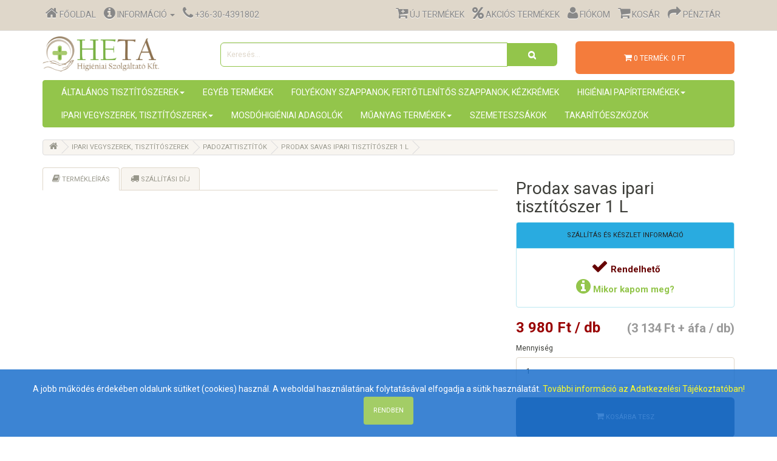

--- FILE ---
content_type: text/html;charset=UTF-8
request_url: https://www.hetahigienia.hu/prodax-savas-ipari-tisztitoszer-1-l
body_size: 6679
content:
<!DOCTYPE html>
<html lang="hu">
<head>
<base href="https://www.hetahigienia.hu/">

<!-- title -->
<title>Prodax savas ipari tisztítószer 1 L</title>

<!-- meta -->
<meta charset="UTF-8">
<meta http-equiv="X-UA-Compatible" content="IE=edge">
<meta name="viewport" content="width=device-width, initial-scale=1">
<link href="https://www.hetahigienia.hu/themes/heta/images/favicon.ico" rel="icon shortcut" />
<link href="//fonts.googleapis.com/css?family=Open+Sans:400,400i,300,700&subset=latin,latin-ext&display=swap" rel="stylesheet" type="text/css" />
<link href="//fonts.googleapis.com/css?family=Roboto:400,400i,300,700&subset=latin,latin-ext&display=swap" rel="stylesheet" type="text/css" />
<meta name="keywords" content="prodax, savas, ipari, tisztítószer, 1, l" />
<meta name="description" content="Prodax savas ipari tisztítószer 1 L" />
<meta http-equiv="Content-Type" content="text/html; charset=UTF-8" />
<meta http-equiv="Content-Language" content="hu" />
<meta name="generator" content="UFO-SOFT 3.5 (UFO-Tech Kft. | www.ufotech.hu | info@ufotech.hu)" />
<meta name="googlebot" content="INDEX, FOLLOW, NOODP" />
<meta name="robots" content="INDEX, FOLLOW, NOODP" />
<meta http-equiv="Cache-Control" content="no-cache" />
<meta http-equiv="Expires" content="Thu, 29 Jan 2026 11:44:15 GMT" />
<meta http-equiv="Last-Modified" content="Thu, 29 Jan 2026 11:44:15 GMT" />
<meta http-equiv="Pragma" content="no-cache" />

<!-- css -->
<link rel="stylesheet" type="text/css" href="https://www.hetahigienia.hu/upload/cache/css/heta.css?ver=1761924634" />

<!-- js -->
<script language="javascript" charset="utf-8" src="https://www.hetahigienia.hu/upload/cache/js/heta.js?ver=1761924636" type="text/javascript"></script>



<!-- Google Tag Manager -->
<script>(function(w,d,s,l,i){w[l]=w[l]||[];w[l].push({'gtm.start':
new Date().getTime(),event:'gtm.js'});var f=d.getElementsByTagName(s)[0],
j=d.createElement(s),dl=l!='dataLayer'?'&l='+l:'';j.async=true;j.src=
'https://www.googletagmanager.com/gtm.js?id='+i+dl;f.parentNode.insertBefore(j,f);
})(window,document,'script','dataLayer','GTM-5NHF2WQ');</script>
<!-- End Google Tag Manager -->
</head>
<body class="us_body">
        
<!-- Google Tag Manager (noscript) -->
<noscript><iframe src="https://www.googletagmanager.com/ns.html?id=GTM-5NHF2WQ"
height="0" width="0" style="display:none;visibility:hidden"></iframe></noscript>
<!-- End Google Tag Manager (noscript) -->



<nav id="top" class="nav navbar-fixed-top">
    <div class="container">
        <div class="pull-left">
                </div>
        <div id="top-links">
                        <ul class="list-inline pull-left">
                <li><a href="https://www.hetahigienia.hu/"><i class="fa fa-home"></i> <span class="hidden-xs hidden-sm hidden-md">Főoldal</span></a></li>
                                <li class="dropdown"><a href="https://www.hetahigienia.hu/" class="dropdown-toggle" data-toggle="dropdown"><i class="fa fa-info-circle"></i> <span class="hidden-xs hidden-sm hidden-md">Információ</span> <span class="caret"></span></a>
                <ul class="dropdown-menu dropdown-menu-left">
                                        <li><a href="https://www.hetahigienia.hu/adatvedelmi-tajekoztato">Adatvédelmi tájékoztató</a></li>
                                        <li><a href="https://www.hetahigienia.hu/aszf">ÁSZF</a></li>
                                        <li><a href="https://www.hetahigienia.hu/arufuvarozas">Árufuvarozás</a></li>
                                        <li><a href="https://www.hetahigienia.hu/magunkrol">Magunkról</a></li>
                                        <li><a href="https://www.hetahigienia.hu/kapcsolat">Kapcsolat</a></li>
                                        <li><a href="https://www.hetahigienia.hu/palyazat">Pályázat</a></li>
                                    </ul>
                </li>
                                                <li><a href="https://www.hetahigienia.hu/kapcsolat"><i class="fa fa-phone"></i> <span class="hidden-xs hidden-sm">+36-30-4391802</span></a></li>
                            </ul>
                        <ul class="list-inline pull-right">
                
                                                <li class="newproducts"><a href="https://www.hetahigienia.hu/aruhaz/search?products=new" title="Új termékek"><i class="fa fa-cart-plus"></i> <span class="hidden-xs hidden-sm hidden-md">Új termékek</span></a></li>
                                    <li class="discountproducts"><a href="https://www.hetahigienia.hu/aruhaz/search?products=discount" title="Akciós termékek"><i class="fa fa-percent"></i> <span class="hidden-xs hidden-sm hidden-md">Akciós termékek</span></a></li>
                                                <li><a href="https://www.hetahigienia.hu/aruhaz/account"><i class="fa fa-user"></i> <span class="hidden-xs hidden-sm hidden-md">Fiókom</span></a></li>
                            
                                <li><a href="https://www.hetahigienia.hu/aruhaz/cart" title="Kosár"><i class="fa fa-shopping-cart"></i> <span class="hidden-xs hidden-sm">Kosár</span></a></li>
                <li class="hidden-xs"><a href="https://www.hetahigienia.hu/aruhaz/checkout" title="Pénztár"><i class="fa fa-share"></i> <span class="hidden-xs hidden-sm">Pénztár</span></a></li>
                                <li><span id="xs-navmenu-button" class="fa fa-navicon hidden-md hidden-sm hidden-lg" aria-hidden="true"></span></li>
            </ul>
        </div>
    </div>
</nav>


<div class="container-center">
    <div id="topalert" class="alert alert-info alert-dismissable" role="alert" style="display:none"></div>
</div>
        
<script type="text/javascript">
    $('#topalert').on('closed.bs.alert', function () {
        localStorage.setItem('topalert_close', 'yes');    
    });
    var d = new Date();
    var t = d.getTime();
    if( localStorage.getItem('topalert_refresh')!='yes' || 
        (localStorage.getItem('topalert_refresh')=='yes' && localStorage.getItem('topalert_timestamp')<t-1000*60*localStorage.getItem('topalert_cachetime')) ) {
        $.ajax({
                    type: 'get',
                    url: 'https://www.hetahigienia.hu/aruhaz/topmenu_message?us_referrer='+document.referrer,
                    cache: false,
                    async: false,
                    success: function(alertjson) {
                        if( alertjson['close']!=localStorage.getItem('topalert_close') || 
                            alertjson['message']!=localStorage.getItem('topalert_message') ||
                            alertjson['class']!=localStorage.getItem('topalert_class') )
                        {
                            localStorage.setItem('topalert_message', alertjson['message']);  
                            localStorage.setItem('topalert_cachetime', alertjson['cachetime']);  
                            localStorage.setItem('topalert_class', alertjson['class']); 
                            localStorage.setItem('topalert_close', alertjson['close']);
                            $('#topalert').attr('class', 'alert alert-'+alertjson['class']+' alert-dismissable')
                        }
                        localStorage.setItem('topalert_timestamp', t);    
                        localStorage.setItem('topalert_refresh', 'yes');    
                    }
	});
    } 
    if( localStorage.getItem('topalert_close')=='no' && localStorage.getItem('topalert_message').length>0) {
        $('#topalert').html('<button type="button" class="close" data-dismiss="alert" aria-label="Bezárás"><span aria-hidden="true">&times;</span></button><p align="center">' + localStorage.getItem('topalert_message') + '</p>');
        $('#topalert').attr('class', 'alert alert-'+ localStorage.getItem('topalert_class')+' alert-dismissable')
        $('#topalert').show();
    }
</script>

<header>
    <div class="container" id="headercontainer">
        <div class="row">
            <div class="col-sm-3 hidden-xs">
                <div id="logo">
                                        <a href="https://www.hetahigienia.hu/"><img src="https://www.hetahigienia.hu/upload/rendeles/webaruhaz/1/ceglogo1.png" title="He-Ta Kft." alt="He-Ta Kft." class="img-responsive" /></a>
                                    </div>
            </div>
                        <form action="https://www.hetahigienia.hu/aruhaz/search" method="get">
            <div class="col-xs-12 col-sm-6">
                <div id="search" class="input-group has-success">
                    <input id="search-input" autocomplete="off" type="text" minlength="3" name="search" value="" placeholder="Keresés..." class="form-control input-lg" />
                    <span class="input-group-btn">
                    <button type="submit" class="btn btn-success btn-lg"><i class="fa fa-search"></i></button>
                    </span>
                </div>
            </div>
            </form>
            <div class="col-xs-12 col-sm-3">
                
            <div id="cart" class="btn-group btn-block">
                <button type="button" data-toggle="dropdown" data-loading-text="Betöltés..." class="btn btn-warning btn-block btn-lg dropdown-toggle"><i class="fa fa-shopping-cart"></i> <span id="cart-total">0 termék: 0 Ft</span></button>
                <ul class="dropdown-menu pull-right">
                    <li><p class="text-center">Az Ön kosara üres!</p></li>
                </ul>
            </div>

            </div>
                    </div>
    </div>
</header>
                
<script type="text/javascript"><!--

$.fn.delayKeyup = function(callback, ms){
    var timer = 0;
    var el = $(this);
    $(this).keyup(function(){                   
    clearTimeout (timer);
    timer = setTimeout(function(){
        callback(el)
        }, ms);
    });
    return $(this);
};

$(document).ready(function(){  
        $('#search-input').delayKeyup( function() { 
	if( !$('#search-input').hasClass('searching') && $('#search-input').val().length > 3 ) {
            $('#search-input').addClass('searching');
            $('#bottom-status').html('<div class="alert alert-warning"><i class="fa fa-search"></i> Keresés folyamatban... <button type="button" class="close" data-dismiss="alert">&times;</button></div>').show();
            $.ajax({
                	url: 'https://www.hetahigienia.hu/aruhaz/search/ajax',
                	type: 'get',
                	cache: false,
                	async: true,
                	data: {'search': $("#search-input").val()},
                	success: function(html) { 
                            $('#content-wrapper').html(html); 
                            $('#bottom-status').hide(); 
                            $('#search-input').removeClass('searching');
                            }
                	});
                }
	}, 700 );
});

--></script>



<div class="container">
    <nav id="xs-navmenu" class="navbar navbar-inverse hidden-xs">
        <div class="navbar-header">
            <button type="button" id="xs-navmenu-opener" class="btn btn-navbar navbar-toggle" data-toggle="collapse" data-target=".navbar-ex1-collapse"><i class="fa fa-bars">&nbsp;</i>Kategóriák</button>
        </div>
        <div class="collapse navbar-collapse navbar-ex1-collapse">
            <ul class="nav navbar-nav">
                                                <li class="dropdown"><a href="https://www.hetahigienia.hu/altalanos-tisztitoszerek">Általános tisztítószerek<span class="caret"></span></a>
                    <ul class="dropdown-menu">
                                                                                                                                                                                                                        <li><a href="https://www.hetahigienia.hu/altalanos-tisztitoszerek/felulettisztitok">Felülettisztítók</a></li>
                                                                                                                                                                                                                                                                                                                                                                                                <li><a href="https://www.hetahigienia.hu/altalanos-tisztitoszerek/legfrissitok">Légfrissítők</a></li>
                                                                                                                                                                                                                                                                                                                                                                                                                                                                                                                                                                                                                    </ul>
                </li>
                                                                <li><a href="https://www.hetahigienia.hu/egyeb-termekek">Egyéb termékek</a></li>
                                                                                                                                <li><a href="https://www.hetahigienia.hu/folyekony-szappanok_fertotlenitos-szappanok_kezkremek">Folyékony szappanok, fertőtlenítős szappanok, kézkrémek</a></li>
                                                                                                                                                                <li class="dropdown"><a href="https://www.hetahigienia.hu/higieniai-papirtermekek">Higiéniai papírtermékek<span class="caret"></span></a>
                    <ul class="dropdown-menu">
                                                                                                                                                                                                                                                                                                                                                                        <li><a href="https://www.hetahigienia.hu/higieniai-papirtermekek/hajtott-keztorlok">Hajtott kéztörlők</a></li>
                                                                                                <li><a href="https://www.hetahigienia.hu/higieniai-papirtermekek/haztartasi-toalettpapirok">Háztartási toalettpapírok</a></li>
                                                                                                                                                                                                                                                                                                                                                                                                                                                                                                <li><a href="https://www.hetahigienia.hu/higieniai-papirtermekek/nagytekercses_-kozuleti-toalettpapirok">Nagytekercses, közületi toalettpapírok</a></li>
                                                                                                <li><a href="https://www.hetahigienia.hu/higieniai-papirtermekek/orvosi-lepedo">Orvosi lepedő</a></li>
                                                                                                                                                                                                                                                <li><a href="https://www.hetahigienia.hu/higieniai-papirtermekek/tekercses-keztorlok">Tekercses kéztörlők</a></li>
                                                                    </ul>
                </li>
                                                                <li class="dropdown"><a href="https://www.hetahigienia.hu/ipari-vegyszerek_-tisztitoszerek">Ipari vegyszerek, tisztítószerek<span class="caret"></span></a>
                    <ul class="dropdown-menu">
                                                                                                                                                                        <li><a href="https://www.hetahigienia.hu/ipari-vegyszerek_-tisztitoszerek/feluletfertotlenito-szerek">Felületfertőtlenítő szerek</a></li>
                                                                                                                                                                                                                                                                                                                                                                                                                                                                                                                                                <li><a href="https://www.hetahigienia.hu/ipari-vegyszerek_-tisztitoszerek/mosogatoszerek_-zsiroldok_-vizkooldok">Mosogatószerek, zsíroldók, vízkőoldók</a></li>
                                                                                                <li><a href="https://www.hetahigienia.hu/ipari-vegyszerek_-tisztitoszerek/mosoporok">Mosóporok</a></li>
                                                                                                                                                                                                                                                                                                <li><a href="https://www.hetahigienia.hu/ipari-vegyszerek_-tisztitoszerek/padozattisztitok">Padozattisztítók</a></li>
                                                                                                                                                                                                                    </ul>
                </li>
                                                                                                <li><a href="https://www.hetahigienia.hu/mosdohigieniai-adagolok">Mosdóhigiéniai adagolók</a></li>
                                                                                                                                                                <li class="dropdown"><a href="https://www.hetahigienia.hu/muanyag-termekek">Műanyag termékek<span class="caret"></span></a>
                    <ul class="dropdown-menu">
                                                                                                                                                                                                                                                                                                                        <li><a href="https://www.hetahigienia.hu/muanyag-termekek/habtermekek">Habtermékek</a></li>
                                                                                                                                                                                                                                                                                                                                                                                                                                                                                                <li><a href="https://www.hetahigienia.hu/muanyag-termekek/muanyag-poharak_-svedtalak">Műanyag poharak, svédtálak</a></li>
                                                                                                                                                                                                                                                                                                                                                                                                                    </ul>
                </li>
                                                                                                                                                                <li><a href="https://www.hetahigienia.hu/szemeteszsakok">Szemeteszsákok</a></li>
                                                                <li><a href="https://www.hetahigienia.hu/takaritoeszkozok">Takarítóeszközök</a></li>
                                                                            </ul>
        </div>
    </nav>
</div>

            
<script type="text/javascript"><!--
$(document).ready(function() {

    $('#xs-navmenu-button').click( function() {
        if( $('#xs-navmenu').hasClass('hidden-xs') && !$('#xs-navmenu > div.navbar-collapse').hasClass('in') ) {
            $('#xs-navmenu-opener').trigger('click');
        }
        $('#xs-navmenu, #topmenu').toggleClass('hidden-xs');
    });

});
//--></script>





<div id="content-wrapper">
<div class="container" id="content">
    <ol class="breadcrumb ">
        <li><a rel="home" title="He-Ta Kft. | Higiéniai papírtermékek és ipari vegyszerek viszonteladó webáruháza" href="https://www.hetahigienia.hu/"><i class="fa fa-home"></i></a></li>
                                                                                                                                                                                        
        <li><a href="https://www.hetahigienia.hu/ipari-vegyszerek_-tisztitoszerek" title="Ipari vegyszerek, tisztítószerek">Ipari vegyszerek, tisztítószerek</a></li>
                                                                                                                                                                                                                                                                                                                                                                                                                                                                                                                                                
        <li><a href="https://www.hetahigienia.hu/ipari-vegyszerek_-tisztitoszerek/padozattisztitok" title="Padozattisztítók">Padozattisztítók</a></li>
                                                                                
        <li class=""><a href="https://www.hetahigienia.hu/prodax-savas-ipari-tisztitoszer-1-l" title="Prodax savas ipari tisztítószer 1 L">Prodax savas ipari tisztítószer 1 L</a></li>
    </ol>
    <script type="application/ld+json">
{
    "@context": "http://schema.org",
    "@type": "Breadcrumblist",
    "itemListElement": [
        {
            "@type": "ListItem",
            "position": 1,
            "item": {
                "@id": "https://www.hetahigienia.hu/ipari-vegyszerek_-tisztitoszerek",
                "name": "Ipari vegyszerek, tisztítószerek"
            }
        },
        {
            "@type": "ListItem",
            "position": 2,
            "item": {
                "@id": "https://www.hetahigienia.hu/ipari-vegyszerek_-tisztitoszerek/padozattisztitok",
                "name": "Padozattisztítók"
            }
        },
        {
            "@type": "ListItem",
            "position": 3,
            "item": {
                "@id": "https://www.hetahigienia.hu/prodax-savas-ipari-tisztitoszer-1-l",
                "name": "Prodax savas ipari tisztítószer 1 L"
            }
        }
    ]
}
</script>
<script type="application/ld+json">
{
    "@context": "http://schema.org",
    "@type": "WebPage",
    "breadcrumb": "Főoldal > Ipari vegyszerek, tisztítószerek > Padozattisztítók > Prodax savas ipari tisztítószer 1 L"
}
</script>
    <div class="row">                
        <div class="product_content col-sm-12">

            <div class="row">
                <div class="col-sm-8">
                    <ul class="thumbnails">
                                            </ul>

                    <ul id="product_tabs" class="nav nav-tabs" role="tablist">
                        <li class="active"><a href="#tab-description" data-toggle="tab"><i class="fa fa-book" aria-hidden="true"></i> Termékleírás</a></li>
                                                                                                                                                <li class="tab-title-custom-szallitasiinfo"><a aria-control="tab-custom-szallitasiinfo" href="#tab-custom-szallitasiinfo" data-toggle="tab" class="szallitasiinfolabel"><i class="fa fa-truck" aria-hidden="true"></i> Szállítási díj</a></li>
                                                                    </ul>
                    <div class="tab-content">
                        <div class="tab-pane fade in active" id="tab-description">
                            <div id="product-long-description">
                                
                            </div>
                        </div>
                                                                                                <div class="tab-pane fade tab-custom-szallitasiinfo" id="tab-custom-szallitasiinfo">
                            <div class="hidden-xs table-responsive">
<p>Amennyiben csak ezt a terméket rakja a kosárba, az alábbi díjtáblázat alapján szállítunk.<p>
<table class="table table-bordered table-striped table-hover">
<thead style="font-weight: bold;">
<tr>
<td>Szállítási mód</td><td>Fizetési mód</td><td  class="text-right">Szállítási díj</td></tr>
</thead><tbody>
<tr>
<td>Egyéni fuvar ajánlat alapján</td><td>Előre utalás</td><td class="text-right">ingyenes</td></tr>
<tr>
<td>Személyes átvétel</td><td>Előre utalás</td><td class="text-right">ingyenes</td></tr>
<tr>
<td>Személyes átvétel</td><td>Készpénz</td><td class="text-right">ingyenes</td></tr>
</tbody></table></div>
<div class="visible-xs table-responsive">
<table class="table table-bordered table-striped table-hover">
<thead style="font-weight: bold;">
<tr>
<td>Szállítási mód / </br>Fizetési mód</td><td  class="text-right">Szállítási díj</td></tr>
</thead><tbody>
<tr>
<td><strong>Egyéni fuvar ajánlat alapján</strong></br>Előre utalás</td><td class="text-right">ingyenes</td></tr>
<tr>
<td><strong>Személyes átvétel</strong></br>Előre utalás</td><td class="text-right">ingyenes</td></tr>
<tr>
<td><strong>Személyes átvétel</strong></br>Készpénz</td><td class="text-right">ingyenes</td></tr>
</tbody></table></div>
    
                        </div>
                                                                                                                    </div>
                </div>
                <div class="col-sm-4" id="product">
                    
                    <h1>Prodax savas ipari tisztítószer 1 L</h1>
                                        <ul class="list-unstyled">
                                                                                                                    </ul>

                                        <div class="panel panel-info">
                        <div class="panel-heading text-center">
                            <h3 class="panel-title">Szállítás és készlet információ</h3>
                        </div>
                        <div class="panel-body text-center">                            
                            <span class="product-stock product-stock-3">
                                                                <i class="fa fa-check"></i> Rendelhető
                                                                <br />
                            </span>
                                                                                                                <a class="product-stock" data-toggle="tooltip" data-placement="bottom" title="Érdeklődjön elérhetőségeinken!"><i class="fa fa-info-circle" aria-hidden="true"></i> Mikor kapom meg?</a>
                                                    </div>
                    </div>
                                        <ul class="list-unstyled">
                                                <li>
                            <h2 class="price">
                                <span>3 980 Ft  / db </span>
                                <span class="price-tax">(3 134 Ft + áfa / db)</span>
                            </h2>
                        </li>
                    </ul>

                    
                                        <div class="form-group">
                        <label class="control-label" for="input-quantity">Mennyiség</label>
                                                <input type="number" name="mennyiseg" value="1" min="1"  step="1" size="2" id="input-quantity" class="form-control" />
                                                <input type="hidden" name="tsz_azon" value="762" />
                        <br />
                                                <button type="button" id="button-cart" data-loading-text="Betöltés..." class="btn btn-primary btn-lg btn-block product-cart-button"><i class="fa fa-shopping-cart"></i> Kosárba tesz</button>
                                            </div>
                </div>
            </div>
        </div>
    </div>
                    
            
</div>

<script type="text/javascript"><!--
    
var dTitle = document.title;
document.title = 'Ár: 3 980 Ft | ' + dTitle;


$('#button-cart').on('click', function() {
	$.ajax({
		url: 'https://www.hetahigienia.hu/aruhaz/product_order',
		type: 'post',
		data: $('#product input[type=\'number\'], #product input[type=\'text\'], #product input[type=\'hidden\'], #product input[type=\'radio\']:checked, #product input[type=\'checkbox\']:checked, #product select, #product textarea'),
                dataType: 'json',
		beforeSend: function() {
			$('#button-cart').button('loading');
		},
		complete: function() {
			$('#button-cart').button('reset');
		},
		success: function(json) {
			$('div.alert, div.text-danger').remove();
			$('.form-group').removeClass('has-error');

			if (json['error']) {
				if (json['error']['option']) {
					for (i in json['error']['option']) {
						var element = $('#input-option' + i.replace('_', '-'));

						if (element.parent().hasClass('input-group')) {
							element.parent().after('<div class="text-danger">' + json['error']['option'][i] + '</div>');
						} else {
							element.after('<div class="text-danger">' + json['error']['option'][i] + '</div>');
						}
					}
				}

				// Highlight any found errors
				$('div.text-danger').parent().addClass('has-error');
			}

			if (json['success']) {
				$('.breadcrumb').after('<div class="alert ' + (json['errorcolor']=='yes' ? 'alert-danger' : 'alert-success') + '">' + json['success'] + '<button type="button" class="close" data-dismiss="alert">&times;</button></div>');

				$('#cart > button').html(json['total']);
                                $("#cart_addcount").html(json['total_count']);
                                
				$('html, body').animate({ scrollTop: 0 }, 'slow');

				$('#cart > ul').load('https://www.hetahigienia.hu/aruhaz/cart_info ul li');
			}
		}
	});
});

//--></script>

<script type="text/javascript"><!--
$(document).ready(function() {
        $('.thumbnail-hover').hover( function() {
            $('#thumbnail-first').attr('src', $(this).attr('data-src'));
            $('#thumbnail-first').attr('data-id', $(this).attr('data-id'));
        });
    
            
        $('.thumbnails').magnificPopup({
		type:'image',
		delegate: 'a',
                tLoading: 'Betöltés...',
                tClose: 'Bezárás (ESC)',
		gallery: {
			enabled:true,
                        tPrev: 'Előző (balra nyil)',
                        tNext: 'Következő (jobbra nyil)',
                        tCounter: '%curr% / %total%'
		}
	});
});
//--></script>      

<script type="application/ld+json">
{
    "@context": "http://schema.org",
    "@type": "Product",
    "url": "https://www.hetahigienia.hu/prodax-savas-ipari-tisztitoszer-1-l", 
    "name": "Prodax savas ipari tisztítószer 1 L",
    "description": "Prodax savas ipari tisztítószer 1 L",
            
    "brand": "N/A",
    "category": "Padozattisztítók",
    "offers": {
        "@type": "Offer",
        "price": "3980",
        "availability": "http://schema.org/OutOfStock",
        "priceCurrency": "HUF"
        }
} 
</script>


</div>

<footer>
    <div class="container">
        <div class="row">
                        <div class="col-xs-12 col-sm-4">
                <h5>Információ</h5>
                <ul class="list-unstyled">
                                        <li><a href="https://www.hetahigienia.hu/adatvedelmi-tajekoztato">Adatvédelmi tájékoztató</a></li>
                                        <li><a href="https://www.hetahigienia.hu/aszf">ÁSZF</a></li>
                                        <li><a href="https://www.hetahigienia.hu/index">Főoldal</a></li>
                                        <li><a href="https://www.hetahigienia.hu/arufuvarozas">Árufuvarozás</a></li>
                                        <li><a href="https://www.hetahigienia.hu/magunkrol">Magunkról</a></li>
                                        <li><a href="https://www.hetahigienia.hu/kapcsolat">Kapcsolat</a></li>
                                        <li><a href="https://www.hetahigienia.hu/palyazat">Pályázat</a></li>
                                    </ul>
            </div>
                                    <div class="col-xs-12 col-sm-4">
                <h5>Termékkategóriák</h5>
                <ul class="list-unstyled">
                                                <li><a href="https://www.hetahigienia.hu/altalanos-tisztitoszerek">Általános tisztítószerek</a></li>
                                                                <li><a href="https://www.hetahigienia.hu/egyeb-termekek">Egyéb termékek</a></li>
                                                                                                                                <li><a href="https://www.hetahigienia.hu/folyekony-szappanok_fertotlenitos-szappanok_kezkremek">Folyékony szappanok, fertőtlenítős szappanok, kézkrémek</a></li>
                                                                                                                                                                <li><a href="https://www.hetahigienia.hu/higieniai-papirtermekek">Higiéniai papírtermékek</a></li>
                                                                <li><a href="https://www.hetahigienia.hu/ipari-vegyszerek_-tisztitoszerek">Ipari vegyszerek, tisztítószerek</a></li>
                                                                                                <li><a href="https://www.hetahigienia.hu/mosdohigieniai-adagolok">Mosdóhigiéniai adagolók</a></li>
                                                                                                                                                                <li><a href="https://www.hetahigienia.hu/muanyag-termekek">Műanyag termékek</a></li>
                                                                                                                                                                <li><a href="https://www.hetahigienia.hu/szemeteszsakok">Szemeteszsákok</a></li>
                                                                <li><a href="https://www.hetahigienia.hu/takaritoeszkozok">Takarítóeszközök</a></li>
                                                                                </ul>
            </div>
                        <div class="col-xs-12 col-sm-4">
                <h5>Fiókom</h5>
                <ul class="list-unstyled">
                                    <li><a href="https://www.hetahigienia.hu/aruhaz/account">Fiókom</a></li>
                                        <li><a href="https://www.hetahigienia.hu/aruhaz/registration">Regisztráció</a></li>
                    <li><a href="https://www.hetahigienia.hu/aruhaz/login">Bejelentkezés</a></li>
                                        <li><a href="https://www.hetahigienia.hu/aruhaz/cart" title="Kosár">Kosár</a></li>
                    <li><a href="https://www.hetahigienia.hu/aruhaz/checkout" title="Pénztár">Pénztár</a></li>
                                </ul>
            </div>
        </div>
        <hr />
        
<div class="row"><div class="col-xs-12 text-center">Minden jog fenntartva! &copy; 2026 He-Ta Kft.</div></div><hr ><div class="row"><div class="col-xs-8">Az Adós neve: <strong>He-Ta Kereskedelmi és Szolgáltató Kft.</strong> <br />A hitelprogram azonosító jele: <strong>GINOP-8.3.5-18/B</strong> <br /><br />Mikro- és középvállalkozások technológiai korszerűsítése célú Hitelprogram<br /><br />A műszaki összetétel alapján: <br /><em>Beruházások és szolgáltatásvásárlások költségére 25 millióforint, visszanemtérítendő támogatás</em></div><div class="col-xs-4"><img src="https://www.hetahigienia.hu/themes/heta/images/szechenyi2020.jpg" class="img-responsive" /></div></div><hr ><div class="row"><div class="col-xs-6"><a href="http://www.ufotech.hu" target="_blank"><img title="UFO-Tech Kft." alt="UFO-Tech Kft." style="margin-right: 15px;" class="hidden-xs pull-left img-responsive" src="https://www.hetahigienia.hu/themes/system/images/logo_ufotech2.png" /></a><p style="margin-bottom: 5px;"><strong><a href="http://www.ufosoft.hu" target="_blank">UFO-SOFT 3.5</a><br /></strong><a href="http://www.szamlazo-keszletnyilvantarto.hu" target="_blank">Webáruház szoftver</a></p><p><em>Fejlesztő:</em>  <a href="http://www.ufotech.hu" target="_blank">UFO-Tech Kft.</a></p></div><div class="col-xs-6"><p class="text-right" style="margin-bottom: 5px;"><strong>Webáruház üzemeltető:<br /></strong>He-Ta Kft.</p><p class="text-right"><em>Adószám:</em> 13225014-2-07</p></div></div>
    </div>
</footer>

<div id="bottom-status"></div>
<div id="bottom-cookie" >
    <p>
                A jobb működés érdekében oldalunk sütiket (cookies) használ. A weboldal használatának folytatásával elfogadja a sütik használatát. <a href="https://www.hetahigienia.hu/aruhaz/adatvedelem">További információ az Adatkezelési Tájékoztatóban!</a>
                <span id="button-cookie-close" class="btn btn-success close-cookie" data-loading-text="Betöltés..." >Rendben</span>
    </p>    
</div>
<script type="text/javascript"><!--
$('#button-cookie-close').on('click', function() {
	$.ajax({
		type: 'get',
		url: 'https://www.hetahigienia.hu/aruhaz/cookies_confirmed',
		cache: false,
		beforeSend: function() {
			$('#button-cookie-close').button('loading');
		},
		complete: function() {
			$('#button-cookie-close').button('reset');
		},
		success: function() {
                          gtag('consent', 'update', {
                            'ad_storage': 'granted',
                            'ad_user_data': 'granted',
                            'ad_personalization': 'granted',
                            'analytics_storage': 'granted'
                        });
                    $('#bottom-cookie').hide();
		}
	});
});
//--></script>





<script type="application/ld+json">
{
  "@context": "http://schema.org",
  "@type": "Organization",
  "name": "He-Ta Kereskedelmi és Szolgáltató Kft.",
  "telephone": "+36-30-4391802",
  "email": "info@hetahigienia.hu",
  "logo": "https://www.hetahigienia.hu/upload/ceglogo1.png",
  "url": "https://www.hetahigienia.hu/",
  "address": {
    "@type": "PostalAddress",
    "postalCode": "8081",
    "addressCountry": "Hungary",
    "addressLocality": "Zámoly",
    "streetAddress": "Jókai utca 3."
  }
}
</script>

</body>
</html>


--- FILE ---
content_type: text/plain
request_url: https://www.google-analytics.com/j/collect?v=1&_v=j102&a=1887818589&t=pageview&_s=1&dl=https%3A%2F%2Fwww.hetahigienia.hu%2Fprodax-savas-ipari-tisztitoszer-1-l&ul=en-us%40posix&dt=%C3%81r%3A%203%20980%20Ft%20%7C%20Prodax%20savas%20ipari%20tiszt%C3%ADt%C3%B3szer%201%20L&sr=1280x720&vp=1280x720&_u=YEBAAAABAAAAAC~&jid=1029086406&gjid=414391723&cid=1887542592.1769687059&tid=UA-110523815-1&_gid=788481533.1769687059&_r=1&_slc=1&gtm=45He61r1n815NHF2WQv830665700za200zd830665700&gcd=13l3l3l3l1l1&dma=0&tag_exp=103116026~103200004~104527907~104528500~104684208~104684211~115938465~115938469~116185181~116185182~116988316~117041588&z=1470736619
body_size: -451
content:
2,cG-VZY3C5E2J3